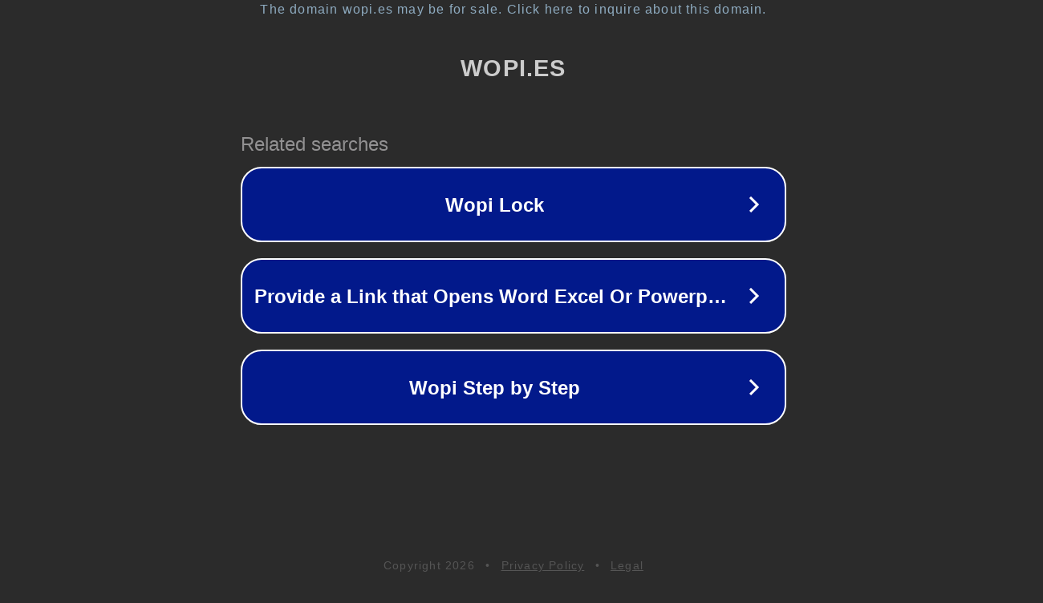

--- FILE ---
content_type: text/html; charset=utf-8
request_url: http://wopi.es/missbo-desnuda-y-canon/
body_size: 1058
content:
<!doctype html>
<html data-adblockkey="MFwwDQYJKoZIhvcNAQEBBQADSwAwSAJBANDrp2lz7AOmADaN8tA50LsWcjLFyQFcb/P2Txc58oYOeILb3vBw7J6f4pamkAQVSQuqYsKx3YzdUHCvbVZvFUsCAwEAAQ==_hQgDx9Brd5tG6I3cV13EJnJIJFT7sNHnES6dpMYazdrj4oh9S6FJbMetur1/BH6trVY/Csv8dU6q9WvGgdUOiA==" lang="en" style="background: #2B2B2B;">
<head>
    <meta charset="utf-8">
    <meta name="viewport" content="width=device-width, initial-scale=1">
    <link rel="icon" href="[data-uri]">
    <link rel="preconnect" href="https://www.google.com" crossorigin>
</head>
<body>
<div id="target" style="opacity: 0"></div>
<script>window.park = "[base64]";</script>
<script src="/bDdGVeDvO.js"></script>
</body>
</html>
